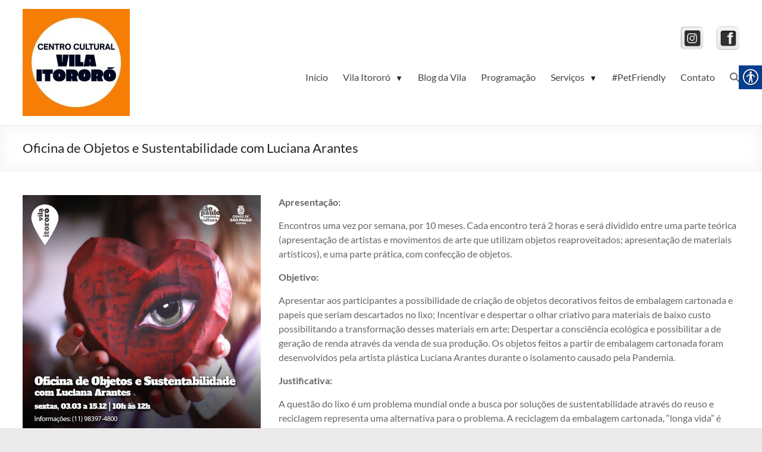

--- FILE ---
content_type: text/html; charset=UTF-8
request_url: https://vilaitororo.prefeitura.sp.gov.br/2023/01/29/oficina-de-objetos-e-sustentabilidade-com-luciana-arantes/
body_size: 18676
content:
<!DOCTYPE html>
<!--[if IE 7]>
<html class="ie ie7" lang="pt-BR">
<![endif]-->
<!--[if IE 8]>
<html class="ie ie8" lang="pt-BR">
<![endif]-->
<!--[if !(IE 7) & !(IE 8)]><!-->
<html lang="pt-BR">
<!--<![endif]-->
<head>
	<meta charset="UTF-8" />
	<meta name="viewport" content="width=device-width, initial-scale=1">
	<link rel="profile" href="http://gmpg.org/xfn/11" />
	<title>Oficina de Objetos e Sustentabilidade com Luciana Arantes &#8211; Vila Itororó</title>
<meta name='robots' content='max-image-preview:large' />
<link rel='dns-prefetch' href='//www.googletagmanager.com' />
<link rel='dns-prefetch' href='//fonts.googleapis.com' />
<link rel="alternate" type="application/rss+xml" title="Feed para Vila Itororó &raquo;" href="https://vilaitororo.prefeitura.sp.gov.br/feed/" />
<link rel="alternate" type="application/rss+xml" title="Feed de comentários para Vila Itororó &raquo;" href="https://vilaitororo.prefeitura.sp.gov.br/comments/feed/" />
<link rel="alternate" title="oEmbed (JSON)" type="application/json+oembed" href="https://vilaitororo.prefeitura.sp.gov.br/wp-json/oembed/1.0/embed?url=https%3A%2F%2Fvilaitororo.prefeitura.sp.gov.br%2F2023%2F01%2F29%2Foficina-de-objetos-e-sustentabilidade-com-luciana-arantes%2F" />
<link rel="alternate" title="oEmbed (XML)" type="text/xml+oembed" href="https://vilaitororo.prefeitura.sp.gov.br/wp-json/oembed/1.0/embed?url=https%3A%2F%2Fvilaitororo.prefeitura.sp.gov.br%2F2023%2F01%2F29%2Foficina-de-objetos-e-sustentabilidade-com-luciana-arantes%2F&#038;format=xml" />
		<script type="text/javascript">
			var ajaxurl = 'https://vilaitororo.prefeitura.sp.gov.br/wp-admin/admin-ajax.php';
		</script>
		<style id='wp-img-auto-sizes-contain-inline-css' type='text/css'>
img:is([sizes=auto i],[sizes^="auto," i]){contain-intrinsic-size:3000px 1500px}
/*# sourceURL=wp-img-auto-sizes-contain-inline-css */
</style>
<style id='wp-block-library-inline-css' type='text/css'>
:root{--wp-block-synced-color:#7a00df;--wp-block-synced-color--rgb:122,0,223;--wp-bound-block-color:var(--wp-block-synced-color);--wp-editor-canvas-background:#ddd;--wp-admin-theme-color:#007cba;--wp-admin-theme-color--rgb:0,124,186;--wp-admin-theme-color-darker-10:#006ba1;--wp-admin-theme-color-darker-10--rgb:0,107,160.5;--wp-admin-theme-color-darker-20:#005a87;--wp-admin-theme-color-darker-20--rgb:0,90,135;--wp-admin-border-width-focus:2px}@media (min-resolution:192dpi){:root{--wp-admin-border-width-focus:1.5px}}.wp-element-button{cursor:pointer}:root .has-very-light-gray-background-color{background-color:#eee}:root .has-very-dark-gray-background-color{background-color:#313131}:root .has-very-light-gray-color{color:#eee}:root .has-very-dark-gray-color{color:#313131}:root .has-vivid-green-cyan-to-vivid-cyan-blue-gradient-background{background:linear-gradient(135deg,#00d084,#0693e3)}:root .has-purple-crush-gradient-background{background:linear-gradient(135deg,#34e2e4,#4721fb 50%,#ab1dfe)}:root .has-hazy-dawn-gradient-background{background:linear-gradient(135deg,#faaca8,#dad0ec)}:root .has-subdued-olive-gradient-background{background:linear-gradient(135deg,#fafae1,#67a671)}:root .has-atomic-cream-gradient-background{background:linear-gradient(135deg,#fdd79a,#004a59)}:root .has-nightshade-gradient-background{background:linear-gradient(135deg,#330968,#31cdcf)}:root .has-midnight-gradient-background{background:linear-gradient(135deg,#020381,#2874fc)}:root{--wp--preset--font-size--normal:16px;--wp--preset--font-size--huge:42px}.has-regular-font-size{font-size:1em}.has-larger-font-size{font-size:2.625em}.has-normal-font-size{font-size:var(--wp--preset--font-size--normal)}.has-huge-font-size{font-size:var(--wp--preset--font-size--huge)}.has-text-align-center{text-align:center}.has-text-align-left{text-align:left}.has-text-align-right{text-align:right}.has-fit-text{white-space:nowrap!important}#end-resizable-editor-section{display:none}.aligncenter{clear:both}.items-justified-left{justify-content:flex-start}.items-justified-center{justify-content:center}.items-justified-right{justify-content:flex-end}.items-justified-space-between{justify-content:space-between}.screen-reader-text{border:0;clip-path:inset(50%);height:1px;margin:-1px;overflow:hidden;padding:0;position:absolute;width:1px;word-wrap:normal!important}.screen-reader-text:focus{background-color:#ddd;clip-path:none;color:#444;display:block;font-size:1em;height:auto;left:5px;line-height:normal;padding:15px 23px 14px;text-decoration:none;top:5px;width:auto;z-index:100000}html :where(.has-border-color){border-style:solid}html :where([style*=border-top-color]){border-top-style:solid}html :where([style*=border-right-color]){border-right-style:solid}html :where([style*=border-bottom-color]){border-bottom-style:solid}html :where([style*=border-left-color]){border-left-style:solid}html :where([style*=border-width]){border-style:solid}html :where([style*=border-top-width]){border-top-style:solid}html :where([style*=border-right-width]){border-right-style:solid}html :where([style*=border-bottom-width]){border-bottom-style:solid}html :where([style*=border-left-width]){border-left-style:solid}html :where(img[class*=wp-image-]){height:auto;max-width:100%}:where(figure){margin:0 0 1em}html :where(.is-position-sticky){--wp-admin--admin-bar--position-offset:var(--wp-admin--admin-bar--height,0px)}@media screen and (max-width:600px){html :where(.is-position-sticky){--wp-admin--admin-bar--position-offset:0px}}

/*# sourceURL=wp-block-library-inline-css */
</style><style id='wp-block-image-inline-css' type='text/css'>
.wp-block-image>a,.wp-block-image>figure>a{display:inline-block}.wp-block-image img{box-sizing:border-box;height:auto;max-width:100%;vertical-align:bottom}@media not (prefers-reduced-motion){.wp-block-image img.hide{visibility:hidden}.wp-block-image img.show{animation:show-content-image .4s}}.wp-block-image[style*=border-radius] img,.wp-block-image[style*=border-radius]>a{border-radius:inherit}.wp-block-image.has-custom-border img{box-sizing:border-box}.wp-block-image.aligncenter{text-align:center}.wp-block-image.alignfull>a,.wp-block-image.alignwide>a{width:100%}.wp-block-image.alignfull img,.wp-block-image.alignwide img{height:auto;width:100%}.wp-block-image .aligncenter,.wp-block-image .alignleft,.wp-block-image .alignright,.wp-block-image.aligncenter,.wp-block-image.alignleft,.wp-block-image.alignright{display:table}.wp-block-image .aligncenter>figcaption,.wp-block-image .alignleft>figcaption,.wp-block-image .alignright>figcaption,.wp-block-image.aligncenter>figcaption,.wp-block-image.alignleft>figcaption,.wp-block-image.alignright>figcaption{caption-side:bottom;display:table-caption}.wp-block-image .alignleft{float:left;margin:.5em 1em .5em 0}.wp-block-image .alignright{float:right;margin:.5em 0 .5em 1em}.wp-block-image .aligncenter{margin-left:auto;margin-right:auto}.wp-block-image :where(figcaption){margin-bottom:1em;margin-top:.5em}.wp-block-image.is-style-circle-mask img{border-radius:9999px}@supports ((-webkit-mask-image:none) or (mask-image:none)) or (-webkit-mask-image:none){.wp-block-image.is-style-circle-mask img{border-radius:0;-webkit-mask-image:url('data:image/svg+xml;utf8,<svg viewBox="0 0 100 100" xmlns="http://www.w3.org/2000/svg"><circle cx="50" cy="50" r="50"/></svg>');mask-image:url('data:image/svg+xml;utf8,<svg viewBox="0 0 100 100" xmlns="http://www.w3.org/2000/svg"><circle cx="50" cy="50" r="50"/></svg>');mask-mode:alpha;-webkit-mask-position:center;mask-position:center;-webkit-mask-repeat:no-repeat;mask-repeat:no-repeat;-webkit-mask-size:contain;mask-size:contain}}:root :where(.wp-block-image.is-style-rounded img,.wp-block-image .is-style-rounded img){border-radius:9999px}.wp-block-image figure{margin:0}.wp-lightbox-container{display:flex;flex-direction:column;position:relative}.wp-lightbox-container img{cursor:zoom-in}.wp-lightbox-container img:hover+button{opacity:1}.wp-lightbox-container button{align-items:center;backdrop-filter:blur(16px) saturate(180%);background-color:#5a5a5a40;border:none;border-radius:4px;cursor:zoom-in;display:flex;height:20px;justify-content:center;opacity:0;padding:0;position:absolute;right:16px;text-align:center;top:16px;width:20px;z-index:100}@media not (prefers-reduced-motion){.wp-lightbox-container button{transition:opacity .2s ease}}.wp-lightbox-container button:focus-visible{outline:3px auto #5a5a5a40;outline:3px auto -webkit-focus-ring-color;outline-offset:3px}.wp-lightbox-container button:hover{cursor:pointer;opacity:1}.wp-lightbox-container button:focus{opacity:1}.wp-lightbox-container button:focus,.wp-lightbox-container button:hover,.wp-lightbox-container button:not(:hover):not(:active):not(.has-background){background-color:#5a5a5a40;border:none}.wp-lightbox-overlay{box-sizing:border-box;cursor:zoom-out;height:100vh;left:0;overflow:hidden;position:fixed;top:0;visibility:hidden;width:100%;z-index:100000}.wp-lightbox-overlay .close-button{align-items:center;cursor:pointer;display:flex;justify-content:center;min-height:40px;min-width:40px;padding:0;position:absolute;right:calc(env(safe-area-inset-right) + 16px);top:calc(env(safe-area-inset-top) + 16px);z-index:5000000}.wp-lightbox-overlay .close-button:focus,.wp-lightbox-overlay .close-button:hover,.wp-lightbox-overlay .close-button:not(:hover):not(:active):not(.has-background){background:none;border:none}.wp-lightbox-overlay .lightbox-image-container{height:var(--wp--lightbox-container-height);left:50%;overflow:hidden;position:absolute;top:50%;transform:translate(-50%,-50%);transform-origin:top left;width:var(--wp--lightbox-container-width);z-index:9999999999}.wp-lightbox-overlay .wp-block-image{align-items:center;box-sizing:border-box;display:flex;height:100%;justify-content:center;margin:0;position:relative;transform-origin:0 0;width:100%;z-index:3000000}.wp-lightbox-overlay .wp-block-image img{height:var(--wp--lightbox-image-height);min-height:var(--wp--lightbox-image-height);min-width:var(--wp--lightbox-image-width);width:var(--wp--lightbox-image-width)}.wp-lightbox-overlay .wp-block-image figcaption{display:none}.wp-lightbox-overlay button{background:none;border:none}.wp-lightbox-overlay .scrim{background-color:#fff;height:100%;opacity:.9;position:absolute;width:100%;z-index:2000000}.wp-lightbox-overlay.active{visibility:visible}@media not (prefers-reduced-motion){.wp-lightbox-overlay.active{animation:turn-on-visibility .25s both}.wp-lightbox-overlay.active img{animation:turn-on-visibility .35s both}.wp-lightbox-overlay.show-closing-animation:not(.active){animation:turn-off-visibility .35s both}.wp-lightbox-overlay.show-closing-animation:not(.active) img{animation:turn-off-visibility .25s both}.wp-lightbox-overlay.zoom.active{animation:none;opacity:1;visibility:visible}.wp-lightbox-overlay.zoom.active .lightbox-image-container{animation:lightbox-zoom-in .4s}.wp-lightbox-overlay.zoom.active .lightbox-image-container img{animation:none}.wp-lightbox-overlay.zoom.active .scrim{animation:turn-on-visibility .4s forwards}.wp-lightbox-overlay.zoom.show-closing-animation:not(.active){animation:none}.wp-lightbox-overlay.zoom.show-closing-animation:not(.active) .lightbox-image-container{animation:lightbox-zoom-out .4s}.wp-lightbox-overlay.zoom.show-closing-animation:not(.active) .lightbox-image-container img{animation:none}.wp-lightbox-overlay.zoom.show-closing-animation:not(.active) .scrim{animation:turn-off-visibility .4s forwards}}@keyframes show-content-image{0%{visibility:hidden}99%{visibility:hidden}to{visibility:visible}}@keyframes turn-on-visibility{0%{opacity:0}to{opacity:1}}@keyframes turn-off-visibility{0%{opacity:1;visibility:visible}99%{opacity:0;visibility:visible}to{opacity:0;visibility:hidden}}@keyframes lightbox-zoom-in{0%{transform:translate(calc((-100vw + var(--wp--lightbox-scrollbar-width))/2 + var(--wp--lightbox-initial-left-position)),calc(-50vh + var(--wp--lightbox-initial-top-position))) scale(var(--wp--lightbox-scale))}to{transform:translate(-50%,-50%) scale(1)}}@keyframes lightbox-zoom-out{0%{transform:translate(-50%,-50%) scale(1);visibility:visible}99%{visibility:visible}to{transform:translate(calc((-100vw + var(--wp--lightbox-scrollbar-width))/2 + var(--wp--lightbox-initial-left-position)),calc(-50vh + var(--wp--lightbox-initial-top-position))) scale(var(--wp--lightbox-scale));visibility:hidden}}
/*# sourceURL=https://vilaitororo.prefeitura.sp.gov.br/wp-includes/blocks/image/style.min.css */
</style>
<style id='wp-block-image-theme-inline-css' type='text/css'>
:root :where(.wp-block-image figcaption){color:#555;font-size:13px;text-align:center}.is-dark-theme :root :where(.wp-block-image figcaption){color:#ffffffa6}.wp-block-image{margin:0 0 1em}
/*# sourceURL=https://vilaitororo.prefeitura.sp.gov.br/wp-includes/blocks/image/theme.min.css */
</style>
<style id='wp-block-media-text-inline-css' type='text/css'>
.wp-block-media-text{box-sizing:border-box;
  /*!rtl:begin:ignore*/direction:ltr;
  /*!rtl:end:ignore*/display:grid;grid-template-columns:50% 1fr;grid-template-rows:auto}.wp-block-media-text.has-media-on-the-right{grid-template-columns:1fr 50%}.wp-block-media-text.is-vertically-aligned-top>.wp-block-media-text__content,.wp-block-media-text.is-vertically-aligned-top>.wp-block-media-text__media{align-self:start}.wp-block-media-text.is-vertically-aligned-center>.wp-block-media-text__content,.wp-block-media-text.is-vertically-aligned-center>.wp-block-media-text__media,.wp-block-media-text>.wp-block-media-text__content,.wp-block-media-text>.wp-block-media-text__media{align-self:center}.wp-block-media-text.is-vertically-aligned-bottom>.wp-block-media-text__content,.wp-block-media-text.is-vertically-aligned-bottom>.wp-block-media-text__media{align-self:end}.wp-block-media-text>.wp-block-media-text__media{
  /*!rtl:begin:ignore*/grid-column:1;grid-row:1;
  /*!rtl:end:ignore*/margin:0}.wp-block-media-text>.wp-block-media-text__content{direction:ltr;
  /*!rtl:begin:ignore*/grid-column:2;grid-row:1;
  /*!rtl:end:ignore*/padding:0 8%;word-break:break-word}.wp-block-media-text.has-media-on-the-right>.wp-block-media-text__media{
  /*!rtl:begin:ignore*/grid-column:2;grid-row:1
  /*!rtl:end:ignore*/}.wp-block-media-text.has-media-on-the-right>.wp-block-media-text__content{
  /*!rtl:begin:ignore*/grid-column:1;grid-row:1
  /*!rtl:end:ignore*/}.wp-block-media-text__media a{display:block}.wp-block-media-text__media img,.wp-block-media-text__media video{height:auto;max-width:unset;vertical-align:middle;width:100%}.wp-block-media-text.is-image-fill>.wp-block-media-text__media{background-size:cover;height:100%;min-height:250px}.wp-block-media-text.is-image-fill>.wp-block-media-text__media>a{display:block;height:100%}.wp-block-media-text.is-image-fill>.wp-block-media-text__media img{height:1px;margin:-1px;overflow:hidden;padding:0;position:absolute;width:1px;clip:rect(0,0,0,0);border:0}.wp-block-media-text.is-image-fill-element>.wp-block-media-text__media{height:100%;min-height:250px}.wp-block-media-text.is-image-fill-element>.wp-block-media-text__media>a{display:block;height:100%}.wp-block-media-text.is-image-fill-element>.wp-block-media-text__media img{height:100%;object-fit:cover;width:100%}@media (max-width:600px){.wp-block-media-text.is-stacked-on-mobile{grid-template-columns:100%!important}.wp-block-media-text.is-stacked-on-mobile>.wp-block-media-text__media{grid-column:1;grid-row:1}.wp-block-media-text.is-stacked-on-mobile>.wp-block-media-text__content{grid-column:1;grid-row:2}}
/*# sourceURL=https://vilaitororo.prefeitura.sp.gov.br/wp-includes/blocks/media-text/style.min.css */
</style>
<style id='wp-block-group-inline-css' type='text/css'>
.wp-block-group{box-sizing:border-box}:where(.wp-block-group.wp-block-group-is-layout-constrained){position:relative}
/*# sourceURL=https://vilaitororo.prefeitura.sp.gov.br/wp-includes/blocks/group/style.min.css */
</style>
<style id='wp-block-group-theme-inline-css' type='text/css'>
:where(.wp-block-group.has-background){padding:1.25em 2.375em}
/*# sourceURL=https://vilaitororo.prefeitura.sp.gov.br/wp-includes/blocks/group/theme.min.css */
</style>
<style id='wp-block-paragraph-inline-css' type='text/css'>
.is-small-text{font-size:.875em}.is-regular-text{font-size:1em}.is-large-text{font-size:2.25em}.is-larger-text{font-size:3em}.has-drop-cap:not(:focus):first-letter{float:left;font-size:8.4em;font-style:normal;font-weight:100;line-height:.68;margin:.05em .1em 0 0;text-transform:uppercase}body.rtl .has-drop-cap:not(:focus):first-letter{float:none;margin-left:.1em}p.has-drop-cap.has-background{overflow:hidden}:root :where(p.has-background){padding:1.25em 2.375em}:where(p.has-text-color:not(.has-link-color)) a{color:inherit}p.has-text-align-left[style*="writing-mode:vertical-lr"],p.has-text-align-right[style*="writing-mode:vertical-rl"]{rotate:180deg}
/*# sourceURL=https://vilaitororo.prefeitura.sp.gov.br/wp-includes/blocks/paragraph/style.min.css */
</style>
<style id='global-styles-inline-css' type='text/css'>
:root{--wp--preset--aspect-ratio--square: 1;--wp--preset--aspect-ratio--4-3: 4/3;--wp--preset--aspect-ratio--3-4: 3/4;--wp--preset--aspect-ratio--3-2: 3/2;--wp--preset--aspect-ratio--2-3: 2/3;--wp--preset--aspect-ratio--16-9: 16/9;--wp--preset--aspect-ratio--9-16: 9/16;--wp--preset--color--black: #000000;--wp--preset--color--cyan-bluish-gray: #abb8c3;--wp--preset--color--white: #ffffff;--wp--preset--color--pale-pink: #f78da7;--wp--preset--color--vivid-red: #cf2e2e;--wp--preset--color--luminous-vivid-orange: #ff6900;--wp--preset--color--luminous-vivid-amber: #fcb900;--wp--preset--color--light-green-cyan: #7bdcb5;--wp--preset--color--vivid-green-cyan: #00d084;--wp--preset--color--pale-cyan-blue: #8ed1fc;--wp--preset--color--vivid-cyan-blue: #0693e3;--wp--preset--color--vivid-purple: #9b51e0;--wp--preset--gradient--vivid-cyan-blue-to-vivid-purple: linear-gradient(135deg,rgb(6,147,227) 0%,rgb(155,81,224) 100%);--wp--preset--gradient--light-green-cyan-to-vivid-green-cyan: linear-gradient(135deg,rgb(122,220,180) 0%,rgb(0,208,130) 100%);--wp--preset--gradient--luminous-vivid-amber-to-luminous-vivid-orange: linear-gradient(135deg,rgb(252,185,0) 0%,rgb(255,105,0) 100%);--wp--preset--gradient--luminous-vivid-orange-to-vivid-red: linear-gradient(135deg,rgb(255,105,0) 0%,rgb(207,46,46) 100%);--wp--preset--gradient--very-light-gray-to-cyan-bluish-gray: linear-gradient(135deg,rgb(238,238,238) 0%,rgb(169,184,195) 100%);--wp--preset--gradient--cool-to-warm-spectrum: linear-gradient(135deg,rgb(74,234,220) 0%,rgb(151,120,209) 20%,rgb(207,42,186) 40%,rgb(238,44,130) 60%,rgb(251,105,98) 80%,rgb(254,248,76) 100%);--wp--preset--gradient--blush-light-purple: linear-gradient(135deg,rgb(255,206,236) 0%,rgb(152,150,240) 100%);--wp--preset--gradient--blush-bordeaux: linear-gradient(135deg,rgb(254,205,165) 0%,rgb(254,45,45) 50%,rgb(107,0,62) 100%);--wp--preset--gradient--luminous-dusk: linear-gradient(135deg,rgb(255,203,112) 0%,rgb(199,81,192) 50%,rgb(65,88,208) 100%);--wp--preset--gradient--pale-ocean: linear-gradient(135deg,rgb(255,245,203) 0%,rgb(182,227,212) 50%,rgb(51,167,181) 100%);--wp--preset--gradient--electric-grass: linear-gradient(135deg,rgb(202,248,128) 0%,rgb(113,206,126) 100%);--wp--preset--gradient--midnight: linear-gradient(135deg,rgb(2,3,129) 0%,rgb(40,116,252) 100%);--wp--preset--font-size--small: 13px;--wp--preset--font-size--medium: 20px;--wp--preset--font-size--large: 36px;--wp--preset--font-size--x-large: 42px;--wp--preset--spacing--20: 0.44rem;--wp--preset--spacing--30: 0.67rem;--wp--preset--spacing--40: 1rem;--wp--preset--spacing--50: 1.5rem;--wp--preset--spacing--60: 2.25rem;--wp--preset--spacing--70: 3.38rem;--wp--preset--spacing--80: 5.06rem;--wp--preset--shadow--natural: 6px 6px 9px rgba(0, 0, 0, 0.2);--wp--preset--shadow--deep: 12px 12px 50px rgba(0, 0, 0, 0.4);--wp--preset--shadow--sharp: 6px 6px 0px rgba(0, 0, 0, 0.2);--wp--preset--shadow--outlined: 6px 6px 0px -3px rgb(255, 255, 255), 6px 6px rgb(0, 0, 0);--wp--preset--shadow--crisp: 6px 6px 0px rgb(0, 0, 0);}:root { --wp--style--global--content-size: 760px;--wp--style--global--wide-size: 1160px; }:where(body) { margin: 0; }.wp-site-blocks > .alignleft { float: left; margin-right: 2em; }.wp-site-blocks > .alignright { float: right; margin-left: 2em; }.wp-site-blocks > .aligncenter { justify-content: center; margin-left: auto; margin-right: auto; }:where(.wp-site-blocks) > * { margin-block-start: 24px; margin-block-end: 0; }:where(.wp-site-blocks) > :first-child { margin-block-start: 0; }:where(.wp-site-blocks) > :last-child { margin-block-end: 0; }:root { --wp--style--block-gap: 24px; }:root :where(.is-layout-flow) > :first-child{margin-block-start: 0;}:root :where(.is-layout-flow) > :last-child{margin-block-end: 0;}:root :where(.is-layout-flow) > *{margin-block-start: 24px;margin-block-end: 0;}:root :where(.is-layout-constrained) > :first-child{margin-block-start: 0;}:root :where(.is-layout-constrained) > :last-child{margin-block-end: 0;}:root :where(.is-layout-constrained) > *{margin-block-start: 24px;margin-block-end: 0;}:root :where(.is-layout-flex){gap: 24px;}:root :where(.is-layout-grid){gap: 24px;}.is-layout-flow > .alignleft{float: left;margin-inline-start: 0;margin-inline-end: 2em;}.is-layout-flow > .alignright{float: right;margin-inline-start: 2em;margin-inline-end: 0;}.is-layout-flow > .aligncenter{margin-left: auto !important;margin-right: auto !important;}.is-layout-constrained > .alignleft{float: left;margin-inline-start: 0;margin-inline-end: 2em;}.is-layout-constrained > .alignright{float: right;margin-inline-start: 2em;margin-inline-end: 0;}.is-layout-constrained > .aligncenter{margin-left: auto !important;margin-right: auto !important;}.is-layout-constrained > :where(:not(.alignleft):not(.alignright):not(.alignfull)){max-width: var(--wp--style--global--content-size);margin-left: auto !important;margin-right: auto !important;}.is-layout-constrained > .alignwide{max-width: var(--wp--style--global--wide-size);}body .is-layout-flex{display: flex;}.is-layout-flex{flex-wrap: wrap;align-items: center;}.is-layout-flex > :is(*, div){margin: 0;}body .is-layout-grid{display: grid;}.is-layout-grid > :is(*, div){margin: 0;}body{padding-top: 0px;padding-right: 0px;padding-bottom: 0px;padding-left: 0px;}a:where(:not(.wp-element-button)){text-decoration: underline;}:root :where(.wp-element-button, .wp-block-button__link){background-color: #32373c;border-width: 0;color: #fff;font-family: inherit;font-size: inherit;font-style: inherit;font-weight: inherit;letter-spacing: inherit;line-height: inherit;padding-top: calc(0.667em + 2px);padding-right: calc(1.333em + 2px);padding-bottom: calc(0.667em + 2px);padding-left: calc(1.333em + 2px);text-decoration: none;text-transform: inherit;}.has-black-color{color: var(--wp--preset--color--black) !important;}.has-cyan-bluish-gray-color{color: var(--wp--preset--color--cyan-bluish-gray) !important;}.has-white-color{color: var(--wp--preset--color--white) !important;}.has-pale-pink-color{color: var(--wp--preset--color--pale-pink) !important;}.has-vivid-red-color{color: var(--wp--preset--color--vivid-red) !important;}.has-luminous-vivid-orange-color{color: var(--wp--preset--color--luminous-vivid-orange) !important;}.has-luminous-vivid-amber-color{color: var(--wp--preset--color--luminous-vivid-amber) !important;}.has-light-green-cyan-color{color: var(--wp--preset--color--light-green-cyan) !important;}.has-vivid-green-cyan-color{color: var(--wp--preset--color--vivid-green-cyan) !important;}.has-pale-cyan-blue-color{color: var(--wp--preset--color--pale-cyan-blue) !important;}.has-vivid-cyan-blue-color{color: var(--wp--preset--color--vivid-cyan-blue) !important;}.has-vivid-purple-color{color: var(--wp--preset--color--vivid-purple) !important;}.has-black-background-color{background-color: var(--wp--preset--color--black) !important;}.has-cyan-bluish-gray-background-color{background-color: var(--wp--preset--color--cyan-bluish-gray) !important;}.has-white-background-color{background-color: var(--wp--preset--color--white) !important;}.has-pale-pink-background-color{background-color: var(--wp--preset--color--pale-pink) !important;}.has-vivid-red-background-color{background-color: var(--wp--preset--color--vivid-red) !important;}.has-luminous-vivid-orange-background-color{background-color: var(--wp--preset--color--luminous-vivid-orange) !important;}.has-luminous-vivid-amber-background-color{background-color: var(--wp--preset--color--luminous-vivid-amber) !important;}.has-light-green-cyan-background-color{background-color: var(--wp--preset--color--light-green-cyan) !important;}.has-vivid-green-cyan-background-color{background-color: var(--wp--preset--color--vivid-green-cyan) !important;}.has-pale-cyan-blue-background-color{background-color: var(--wp--preset--color--pale-cyan-blue) !important;}.has-vivid-cyan-blue-background-color{background-color: var(--wp--preset--color--vivid-cyan-blue) !important;}.has-vivid-purple-background-color{background-color: var(--wp--preset--color--vivid-purple) !important;}.has-black-border-color{border-color: var(--wp--preset--color--black) !important;}.has-cyan-bluish-gray-border-color{border-color: var(--wp--preset--color--cyan-bluish-gray) !important;}.has-white-border-color{border-color: var(--wp--preset--color--white) !important;}.has-pale-pink-border-color{border-color: var(--wp--preset--color--pale-pink) !important;}.has-vivid-red-border-color{border-color: var(--wp--preset--color--vivid-red) !important;}.has-luminous-vivid-orange-border-color{border-color: var(--wp--preset--color--luminous-vivid-orange) !important;}.has-luminous-vivid-amber-border-color{border-color: var(--wp--preset--color--luminous-vivid-amber) !important;}.has-light-green-cyan-border-color{border-color: var(--wp--preset--color--light-green-cyan) !important;}.has-vivid-green-cyan-border-color{border-color: var(--wp--preset--color--vivid-green-cyan) !important;}.has-pale-cyan-blue-border-color{border-color: var(--wp--preset--color--pale-cyan-blue) !important;}.has-vivid-cyan-blue-border-color{border-color: var(--wp--preset--color--vivid-cyan-blue) !important;}.has-vivid-purple-border-color{border-color: var(--wp--preset--color--vivid-purple) !important;}.has-vivid-cyan-blue-to-vivid-purple-gradient-background{background: var(--wp--preset--gradient--vivid-cyan-blue-to-vivid-purple) !important;}.has-light-green-cyan-to-vivid-green-cyan-gradient-background{background: var(--wp--preset--gradient--light-green-cyan-to-vivid-green-cyan) !important;}.has-luminous-vivid-amber-to-luminous-vivid-orange-gradient-background{background: var(--wp--preset--gradient--luminous-vivid-amber-to-luminous-vivid-orange) !important;}.has-luminous-vivid-orange-to-vivid-red-gradient-background{background: var(--wp--preset--gradient--luminous-vivid-orange-to-vivid-red) !important;}.has-very-light-gray-to-cyan-bluish-gray-gradient-background{background: var(--wp--preset--gradient--very-light-gray-to-cyan-bluish-gray) !important;}.has-cool-to-warm-spectrum-gradient-background{background: var(--wp--preset--gradient--cool-to-warm-spectrum) !important;}.has-blush-light-purple-gradient-background{background: var(--wp--preset--gradient--blush-light-purple) !important;}.has-blush-bordeaux-gradient-background{background: var(--wp--preset--gradient--blush-bordeaux) !important;}.has-luminous-dusk-gradient-background{background: var(--wp--preset--gradient--luminous-dusk) !important;}.has-pale-ocean-gradient-background{background: var(--wp--preset--gradient--pale-ocean) !important;}.has-electric-grass-gradient-background{background: var(--wp--preset--gradient--electric-grass) !important;}.has-midnight-gradient-background{background: var(--wp--preset--gradient--midnight) !important;}.has-small-font-size{font-size: var(--wp--preset--font-size--small) !important;}.has-medium-font-size{font-size: var(--wp--preset--font-size--medium) !important;}.has-large-font-size{font-size: var(--wp--preset--font-size--large) !important;}.has-x-large-font-size{font-size: var(--wp--preset--font-size--x-large) !important;}
/*# sourceURL=global-styles-inline-css */
</style>
<style id='core-block-supports-inline-css' type='text/css'>
.wp-elements-1bd2d121db4a5254c3e1a7b0eb29a48c a:where(:not(.wp-element-button)){color:var(--wp--preset--color--black);}
/*# sourceURL=core-block-supports-inline-css */
</style>

<link rel='stylesheet' id='wpo_min-header-0-css' href='https://vilaitororo.prefeitura.sp.gov.br/wp-content/cache/wpo-minify/1764687266/assets/wpo-minify-header-e22b9189.min.css' type='text/css' media='all' />
<link rel='stylesheet' id='spacious-genericons-css' href='https://vilaitororo.prefeitura.sp.gov.br/wp-content/themes/spacious/genericons/genericons.css' type='text/css' media='all' />
<link rel='stylesheet' id='wpo_min-header-2-css' href='https://vilaitororo.prefeitura.sp.gov.br/wp-content/cache/wpo-minify/1764687266/assets/wpo-minify-header-12e31b8d.min.css' type='text/css' media='all' />
<script type="text/javascript" src="https://vilaitororo.prefeitura.sp.gov.br/wp-content/cache/wpo-minify/1764687266/assets/wpo-minify-header-ce883f37.min.js" id="wpo_min-header-0-js"></script>

<!-- Snippet da etiqueta do Google (gtag.js) adicionado pelo Site Kit -->
<!-- Snippet do Google Análises adicionado pelo Site Kit -->
<script type="text/javascript" src="https://www.googletagmanager.com/gtag/js?id=GT-WKX6NJPV" id="google_gtagjs-js" async></script>
<script type="text/javascript" id="google_gtagjs-js-after">
/* <![CDATA[ */
window.dataLayer = window.dataLayer || [];function gtag(){dataLayer.push(arguments);}
gtag("set","linker",{"domains":["vilaitororo.prefeitura.sp.gov.br"]});
gtag("js", new Date());
gtag("set", "developer_id.dZTNiMT", true);
gtag("config", "GT-WKX6NJPV");
//# sourceURL=google_gtagjs-js-after
/* ]]> */
</script>
<link rel="https://api.w.org/" href="https://vilaitororo.prefeitura.sp.gov.br/wp-json/" /><link rel="alternate" title="JSON" type="application/json" href="https://vilaitororo.prefeitura.sp.gov.br/wp-json/wp/v2/posts/1770" /><link rel="EditURI" type="application/rsd+xml" title="RSD" href="https://vilaitororo.prefeitura.sp.gov.br/xmlrpc.php?rsd" />
<meta name="generator" content="WordPress 6.9" />
<link rel="canonical" href="https://vilaitororo.prefeitura.sp.gov.br/2023/01/29/oficina-de-objetos-e-sustentabilidade-com-luciana-arantes/" />
<link rel='shortlink' href='https://vilaitororo.prefeitura.sp.gov.br/?p=1770' />
<meta name="generator" content="Site Kit by Google 1.167.0" /><meta name="follow.[base64]" content="Fpcr4d6553RUJ43TJcl1"/><meta property="og:image:secure_url" content="https://vilaitororo.prefeitura.sp.gov.br/wp-content/uploads/2023/02/Objetos-e-Sustentabilidade-feed-1.jpg" data-id="sfsi"><meta property="twitter:card" content="summary_large_image" data-id="sfsi"><meta property="twitter:image" content="https://vilaitororo.prefeitura.sp.gov.br/wp-content/uploads/2023/02/Objetos-e-Sustentabilidade-feed-1.jpg" data-id="sfsi"><meta property="og:image:type" content="" data-id="sfsi" /><meta property="og:image:width" content="800" data-id="sfsi" /><meta property="og:image:height" content="800" data-id="sfsi" /><meta property="og:url" content="https://vilaitororo.prefeitura.sp.gov.br/2023/01/29/oficina-de-objetos-e-sustentabilidade-com-luciana-arantes/" data-id="sfsi" /><meta property="og:description" content="




Apresentação:



Encontros uma vez por semana, por 10 meses. Cada encontro terá 2 horas e será dividido entre uma parte teórica (apresentação de artistas e movimentos de arte que utilizam objetos reaproveitados; apresentação de materiais artísticos), e uma parte prática, com confecção de objetos.



Objetivo:



Apresentar aos participantes a possibilidade de criação de objetos decorativos feitos de embalagem cartonada e papeis que seriam descartados no lixo; Incentivar e despertar o olhar criativo para materiais de baixo custo possibilitando a transformação desses materiais em arte; Despertar a consciência ecológica e possibilitar a de geração de renda através da venda de sua produção. Os objetos feitos a partir de embalagem cartonada foram desenvolvidos pela artista plástica Luciana Arantes durante o isolamento causado pela Pandemia.



Justificativa:



A questão do lixo é um problema mundial onde a busca por soluções de sustentabilidade através do reuso e reciclagem representa uma alternativa para o problema. A reciclagem da embalagem cartonada, “longa vida” é difícil, pois, apresenta vários componentes prensados com características químicas diferentes. A oficina se faz importante, pois, oferece a possibilidade de reutilização destes resíduos tão nocivos à natureza; Além de oferecer a possibilidade de geração de renda, a oficina buscará despertar no participante a expressão criativa.



Metodologia:



Apresentação teórica dos movimentos e de artistas ligados ao assunto sustentabilidade. Apresentação dos tipos de materiais artísticos. Noções básicas de desenho e pintura e mistura de pigmentos que irão contribuir para ampliação das possibilidades de criação do participante. Divisão da aula: Teoria, prática e apresentação das produções. Experimentação das matérias; estudo de desenho de observação. Confecção dos objetos partindo de temas relevantes a vivencia particular de cada participante. Os materiais a serem utilizados são de baixo custo e serão providenciados pelos próprios alunos.



Período:&nbsp;sextas-feiras, de 03.03 a 15.12, das 10h às 12h



Disponibilidade de oferta da oficina: Somente presencial



Nível da Oficina: Iniciante, Intermediário



Público-alvo: A partir de 7 anos



Número de vagas: 20



Duração média (meses): 10 meses



Duração de cada aula: 2 horas



Periodicidade: 1 encontro por semana



Inscrições: CLIQUE AQUI
" data-id="sfsi" /><meta property="og:title" content="Oficina de Objetos e Sustentabilidade com Luciana Arantes" data-id="sfsi" /><meta name="google-site-verification" content="GwwGrRhevJbUYVq-BAMhdyUgfI21H-zKlz8cFJKlh0k">
<!-- Snippet do Gerenciador de Tags do Google adicionado pelo Site Kit -->
<script type="text/javascript">
/* <![CDATA[ */

			( function( w, d, s, l, i ) {
				w[l] = w[l] || [];
				w[l].push( {'gtm.start': new Date().getTime(), event: 'gtm.js'} );
				var f = d.getElementsByTagName( s )[0],
					j = d.createElement( s ), dl = l != 'dataLayer' ? '&l=' + l : '';
				j.async = true;
				j.src = 'https://www.googletagmanager.com/gtm.js?id=' + i + dl;
				f.parentNode.insertBefore( j, f );
			} )( window, document, 'script', 'dataLayer', 'GTM-TZ4XTF3H' );
			
/* ]]> */
</script>

<!-- Fim do código do Google Tag Manager adicionado pelo Site Kit -->
<link rel="icon" href="https://vilaitororo.prefeitura.sp.gov.br/wp-content/uploads/2023/06/cropped-avatar_ccvi_128-32x32.png" sizes="32x32" />
<link rel="icon" href="https://vilaitororo.prefeitura.sp.gov.br/wp-content/uploads/2023/06/cropped-avatar_ccvi_128-192x192.png" sizes="192x192" />
<link rel="apple-touch-icon" href="https://vilaitororo.prefeitura.sp.gov.br/wp-content/uploads/2023/06/cropped-avatar_ccvi_128-180x180.png" />
<meta name="msapplication-TileImage" content="https://vilaitororo.prefeitura.sp.gov.br/wp-content/uploads/2023/06/cropped-avatar_ccvi_128-270x270.png" />
		<style type="text/css"> blockquote { border-left: 3px solid rgb(221,0,0); }
			.spacious-button, input[type="reset"], input[type="button"], input[type="submit"], button { background-color: rgb(221,0,0); }
			.previous a:hover, .next a:hover { 	color: rgb(221,0,0); }
			a { color: rgb(221,0,0); }
			#site-title a:hover { color: rgb(221,0,0); }
			.main-navigation ul li.current_page_item a, .main-navigation ul li:hover > a { color: rgb(221,0,0); }
			.main-navigation ul li ul { border-top: 1px solid rgb(221,0,0); }
			.main-navigation ul li ul li a:hover, .main-navigation ul li ul li:hover > a, .main-navigation ul li.current-menu-item ul li a:hover, .main-navigation ul li:hover > .sub-toggle { color: rgb(221,0,0); }
			.site-header .menu-toggle:hover.entry-meta a.read-more:hover,#featured-slider .slider-read-more-button:hover,.call-to-action-button:hover,.entry-meta .read-more-link:hover,.spacious-button:hover, input[type="reset"]:hover, input[type="button"]:hover, input[type="submit"]:hover, button:hover { background: #000000000000; }
			.main-small-navigation li:hover { background: rgb(221,0,0); }
			.main-small-navigation ul > .current_page_item, .main-small-navigation ul > .current-menu-item { background: rgb(221,0,0); }
			.main-navigation a:hover, .main-navigation ul li.current-menu-item a, .main-navigation ul li.current_page_ancestor a, .main-navigation ul li.current-menu-ancestor a, .main-navigation ul li.current_page_item a, .main-navigation ul li:hover > a  { color: rgb(221,0,0); }
			.small-menu a:hover, .small-menu ul li.current-menu-item a, .small-menu ul li.current_page_ancestor a, .small-menu ul li.current-menu-ancestor a, .small-menu ul li.current_page_item a, .small-menu ul li:hover > a { color: rgb(221,0,0); }
			#featured-slider .slider-read-more-button { background-color: rgb(221,0,0); }
			#controllers a:hover, #controllers a.active { background-color: rgb(221,0,0); color: rgb(221,0,0); }
			.widget_service_block a.more-link:hover, .widget_featured_single_post a.read-more:hover,#secondary a:hover,logged-in-as:hover  a,.single-page p a:hover{ color: #000000000000; }
			.breadcrumb a:hover { color: rgb(221,0,0); }
			.tg-one-half .widget-title a:hover, .tg-one-third .widget-title a:hover, .tg-one-fourth .widget-title a:hover { color: rgb(221,0,0); }
			.pagination span ,.site-header .menu-toggle:hover{ background-color: rgb(221,0,0); }
			.pagination a span:hover { color: rgb(221,0,0); border-color: rgb(221,0,0); }
			.widget_testimonial .testimonial-post { border-color: rgb(221,0,0) #EAEAEA #EAEAEA #EAEAEA; }
			.call-to-action-content-wrapper { border-color: #EAEAEA #EAEAEA #EAEAEA rgb(221,0,0); }
			.call-to-action-button { background-color: rgb(221,0,0); }
			#content .comments-area a.comment-permalink:hover { color: rgb(221,0,0); }
			.comments-area .comment-author-link a:hover { color: rgb(221,0,0); }
			.comments-area .comment-author-link span { background-color: rgb(221,0,0); }
			.comment .comment-reply-link:hover { color: rgb(221,0,0); }
			.nav-previous a:hover, .nav-next a:hover { color: rgb(221,0,0); }
			#wp-calendar #today { color: rgb(221,0,0); }
			.widget-title span { border-bottom: 2px solid rgb(221,0,0); }
			.footer-widgets-area a:hover { color: rgb(221,0,0) !important; }
			.footer-socket-wrapper .copyright a:hover { color: rgb(221,0,0); }
			a#back-top:before { background-color: rgb(221,0,0); }
			.read-more, .more-link { color: rgb(221,0,0); }
			.post .entry-title a:hover, .page .entry-title a:hover { color: rgb(221,0,0); }
			.post .entry-meta .read-more-link { background-color: rgb(221,0,0); }
			.post .entry-meta a:hover, .type-page .entry-meta a:hover { color: rgb(221,0,0); }
			.single #content .tags a:hover { color: rgb(221,0,0); }
			.widget_testimonial .testimonial-icon:before { color: rgb(221,0,0); }
			a#scroll-up { background-color: rgb(221,0,0); }
			.search-form span { background-color: rgb(221,0,0); }.header-action .search-wrapper:hover .fa{ color: rgb(221,0,0)} .spacious-woocommerce-cart-views .cart-value { background:rgb(221,0,0)}.main-navigation .tg-header-button-wrap.button-one a{background-color:rgb(221,0,0)} .main-navigation .tg-header-button-wrap.button-one a{border-color:rgb(221,0,0)}.main-navigation .tg-header-button-wrap.button-one a:hover{background-color:#000000000000}.main-navigation .tg-header-button-wrap.button-one a:hover{border-color:#000000000000}</style>
		</head>

<body class="wp-singular post-template-default single single-post postid-1770 single-format-standard wp-custom-logo wp-embed-responsive wp-theme-spacious wp-child-theme-spacious-child-theme real-accessability-body sfsi_actvite_theme_cubes no-sidebar-full-width blog-medium wide-1218">

		<!-- Snippet do Gerenciador de Etiqueta do Google (noscript) adicionado pelo Site Kit -->
		<noscript>
			<iframe src="https://www.googletagmanager.com/ns.html?id=GTM-TZ4XTF3H" height="0" width="0" style="display:none;visibility:hidden"></iframe>
		</noscript>
		<!-- Fim do código do Google Tag Manager  (noscript) adicionado pelo Site Kit -->
		
<div id="page" class="hfeed site">
	<a class="skip-link screen-reader-text" href="#main">Pular para o conteúdo</a>

	
	
	<header id="masthead" class="site-header clearfix spacious-header-display-one">

		
		
		<div id="header-text-nav-container" class="menu-one-line">

			<div class="inner-wrap" id="spacious-header-display-one">

				<div id="header-text-nav-wrap" class="clearfix">
					<div id="header-left-section">
													<div id="header-logo-image">

								<a href="https://vilaitororo.prefeitura.sp.gov.br/" class="custom-logo-link" rel="home"><img width="180" height="180" src="https://vilaitororo.prefeitura.sp.gov.br/wp-content/uploads/2025/10/cropped-CCVI2-2025-e1760102980178.jpg" class="custom-logo" alt="Vila Itororó" decoding="async" /></a>
							</div><!-- #header-logo-image -->

							
						<div id="header-text" class="screen-reader-text">
															<h3 id="site-title">
									<a href="https://vilaitororo.prefeitura.sp.gov.br/"
									   title="Vila Itororó"
									   rel="home">Vila Itororó</a>
								</h3>
														<p id="site-description">Centro Cultural da Secretaria Municipal de Cultura em um conjunto de edificações dos anos 1920. São Paulo, Brazil</p>
							<!-- #site-description -->
						</div><!-- #header-text -->

					</div><!-- #header-left-section -->
					<div id="header-right-section">
													<div id="header-right-sidebar" class="clearfix">
								<aside id="block-92" class="widget widget_block"><p><div class="sfsi_widget sfsi_shortcode_container"><div class="norm_row sfsi_wDiv "  style="width:300px;text-align:right;"><div style='width:40px; height:40px;margin-left:20px;margin-bottom:5px; ' class='sfsi_wicons shuffeldiv ' ><div class='inerCnt'><a class=' sficn' data-effect='scale' target='_blank' rel='noopener'  href='https://www.instagram.com/vila_itororo' id='sfsiid_instagram_icon' style='width:40px;height:40px;opacity:1;'  ><img data-pin-nopin='true' alt='' title='' src='https://vilaitororo.prefeitura.sp.gov.br/wp-content/plugins/ultimate-social-media-icons/images/icons_theme/cubes/cubes_instagram.png' width='40' height='40' style='' class='sfcm sfsi_wicon ' data-effect='scale'   /></a></div></div><div style='width:40px; height:40px;margin-left:20px;margin-bottom:5px; ' class='sfsi_wicons shuffeldiv ' ><div class='inerCnt'><a class=' sficn' data-effect='scale' target='_blank' rel='noopener'  href='https://www.facebook.com/vilaitororo' id='sfsiid_facebook_icon' style='width:40px;height:40px;opacity:1;'  ><img data-pin-nopin='true' alt='' title='' src='https://vilaitororo.prefeitura.sp.gov.br/wp-content/plugins/ultimate-social-media-icons/images/icons_theme/cubes/cubes_facebook.png' width='40' height='40' style='' class='sfcm sfsi_wicon ' data-effect='scale'   /></a></div></div></div ><div id="sfsi_holder" class="sfsi_holders" style="position: relative; float: left;width:100%;z-index:-1;"></div ><script>window.addEventListener("sfsi_functions_loaded", function()
			{
				if (typeof sfsi_widget_set == "function") {
					sfsi_widget_set();
				}
			}); </script><div style="clear: both;"></div></div></p>
</aside><aside id="block-406" class="widget widget_block widget_media_image"></aside>							</div>
							
													<div class="header-action">
																	<div class="search-wrapper">
										<div class="search">
											<i class="fa fa-search"> </i>
										</div>
										<div class="header-search-form">
											<form action="https://vilaitororo.prefeitura.sp.gov.br/" class="search-form searchform clearfix" method="get">
	<div class="search-wrap">
		<input type="text" placeholder="Pesquisar" class="s field" name="s">
		<button class="search-icon" type="submit"></button>
	</div>
</form><!-- .searchform -->										</div>
									</div><!-- /.search-wrapper -->
															</div>
						
						
		<nav id="site-navigation" class="main-navigation clearfix   tg-extra-menus" role="navigation">
			<p class="menu-toggle">
				<span class="screen-reader-text">Menu</span>
			</p>
			<div class="menu-primary-container"><ul id="menu-menu-principal" class="menu"><li id="menu-item-71" class="menu-item menu-item-type-custom menu-item-object-custom menu-item-home menu-item-71"><a href="https://vilaitororo.prefeitura.sp.gov.br/">Início</a></li>
<li id="menu-item-74" class="menu-item menu-item-type-custom menu-item-object-custom menu-item-has-children menu-item-74"><a href="#">Vila Itororó</a>
<ul class="sub-menu">
	<li id="menu-item-113" class="menu-item menu-item-type-post_type menu-item-object-page menu-item-113"><a href="https://vilaitororo.prefeitura.sp.gov.br/historia/">História</a></li>
	<li id="menu-item-112" class="menu-item menu-item-type-post_type menu-item-object-page menu-item-112"><a href="https://vilaitororo.prefeitura.sp.gov.br/home/organizacao/">Organização</a></li>
	<li id="menu-item-5350" class="menu-item menu-item-type-post_type menu-item-object-page menu-item-has-children menu-item-5350"><a href="https://vilaitororo.prefeitura.sp.gov.br/residencias-artisticas/">Residências Artísticas</a>
	<ul class="sub-menu">
		<li id="menu-item-125" class="menu-item menu-item-type-post_type menu-item-object-page menu-item-has-children menu-item-125"><a href="https://vilaitororo.prefeitura.sp.gov.br/programacao/residencias-1-edital/">1º Edital para Residências Artísticas no Centro Cultural Vila Itororó</a>
		<ul class="sub-menu">
			<li id="menu-item-2188" class="menu-item menu-item-type-post_type menu-item-object-page menu-item-2188"><a href="https://vilaitororo.prefeitura.sp.gov.br/programacao/residencias-1-edital/centro-de-referencia-das-formas-animadas/">Centro de Referência das Formas Animadas</a></li>
			<li id="menu-item-2189" class="menu-item menu-item-type-post_type menu-item-object-page menu-item-2189"><a href="https://vilaitororo.prefeitura.sp.gov.br/programacao/residencias-1-edital/ciclistas-bonequeiros/">Ciclistas Bonequeiros</a></li>
			<li id="menu-item-2190" class="menu-item menu-item-type-post_type menu-item-object-page menu-item-2190"><a href="https://vilaitororo.prefeitura.sp.gov.br/programacao/residencias-1-edital/ciclos-e-fluxos/">Ciclos e Fluxos</a></li>
			<li id="menu-item-2191" class="menu-item menu-item-type-post_type menu-item-object-page menu-item-2191"><a href="https://vilaitororo.prefeitura.sp.gov.br/programacao/residencias-1-edital/circo-invisivel/">Circo Invisível</a></li>
			<li id="menu-item-2192" class="menu-item menu-item-type-post_type menu-item-object-page menu-item-2192"><a href="https://vilaitororo.prefeitura.sp.gov.br/programacao/residencias-1-edital/coletivo-flanantes/">Coletivo Flanantes</a></li>
			<li id="menu-item-2193" class="menu-item menu-item-type-post_type menu-item-object-page menu-item-2193"><a href="https://vilaitororo.prefeitura.sp.gov.br/programacao/residencias-1-edital/coletivo-toca/">Coletivo TOCA</a></li>
			<li id="menu-item-2195" class="menu-item menu-item-type-post_type menu-item-object-page menu-item-2195"><a href="https://vilaitororo.prefeitura.sp.gov.br/programacao/residencias-1-edital/nucleo-destempos/">Ocupação Corpo</a></li>
			<li id="menu-item-2196" class="menu-item menu-item-type-post_type menu-item-object-page menu-item-2196"><a href="https://vilaitororo.prefeitura.sp.gov.br/reintegracao-de-posse/">Reintegração de Posse</a></li>
			<li id="menu-item-2197" class="menu-item menu-item-type-post_type menu-item-object-page menu-item-2197"><a href="https://vilaitororo.prefeitura.sp.gov.br/programacao/residencias-1-edital/warmi-sankofa-ayni/">Warmi Sankofa Ayni</a></li>
		</ul>
</li>
	</ul>
</li>
	<li id="menu-item-1807" class="menu-item menu-item-type-post_type menu-item-object-page menu-item-1807"><a href="https://vilaitororo.prefeitura.sp.gov.br/editais-e-inscricoes/">Editais</a></li>
	<li id="menu-item-5594" class="menu-item menu-item-type-post_type menu-item-object-page menu-item-5594"><a href="https://vilaitororo.prefeitura.sp.gov.br/manual-para-filmagens-na-vila-itororo/">Manual para Filmagens na Vila Itororó</a></li>
	<li id="menu-item-5625" class="menu-item menu-item-type-post_type menu-item-object-page menu-item-5625"><a href="https://vilaitororo.prefeitura.sp.gov.br/manual-do-produtor-de-eventos/">Manual do Produtor de Eventos</a></li>
	<li id="menu-item-79" class="menu-item menu-item-type-post_type menu-item-object-page menu-item-79"><a href="https://vilaitororo.prefeitura.sp.gov.br/programacao/publicacoes/">Publicações</a></li>
	<li id="menu-item-78" class="menu-item menu-item-type-post_type menu-item-object-page menu-item-78"><a href="https://vilaitororo.prefeitura.sp.gov.br/programacao/projeto-de-restauro/">Projeto de Restauro</a></li>
	<li id="menu-item-114" class="menu-item menu-item-type-post_type menu-item-object-page menu-item-114"><a href="https://vilaitororo.prefeitura.sp.gov.br/programacao/conteudo-audiovisual/">Conteúdo Audiovisual</a></li>
	<li id="menu-item-3510" class="menu-item menu-item-type-post_type menu-item-object-page menu-item-3510"><a href="https://vilaitororo.prefeitura.sp.gov.br/imprensa/">Clipping</a></li>
</ul>
</li>
<li id="menu-item-4162" class="menu-item menu-item-type-post_type menu-item-object-page menu-item-4162"><a href="https://vilaitororo.prefeitura.sp.gov.br/blog/">Blog da Vila</a></li>
<li id="menu-item-2186" class="menu-item menu-item-type-custom menu-item-object-custom menu-item-2186"><a href="https://vilaitororo.prefeitura.sp.gov.br/programacao/">Programação</a></li>
<li id="menu-item-75" class="menu-item menu-item-type-custom menu-item-object-custom menu-item-has-children menu-item-75"><a href="#">Serviços</a>
<ul class="sub-menu">
	<li id="menu-item-5332" class="menu-item menu-item-type-post_type menu-item-object-page menu-item-has-children menu-item-5332"><a href="https://vilaitororo.prefeitura.sp.gov.br/programacao/oficinas/">Oficinas</a>
	<ul class="sub-menu">
		<li id="menu-item-5443" class="menu-item menu-item-type-post_type menu-item-object-page menu-item-5443"><a href="https://vilaitororo.prefeitura.sp.gov.br/programacao/oficinas/">2024</a></li>
	</ul>
</li>
	<li id="menu-item-279" class="menu-item menu-item-type-post_type menu-item-object-page menu-item-279"><a href="https://vilaitororo.prefeitura.sp.gov.br/programacao/centro-de-referencia-de-promocao-da-igualdade-racial/">Centro de Referência de Promoção da Igualdade Racial – CRPIR Vila Itororó</a></li>
	<li id="menu-item-80" class="menu-item menu-item-type-post_type menu-item-object-page menu-item-80"><a href="https://vilaitororo.prefeitura.sp.gov.br/programacao/fablab-livre-sp/">Fab Lab Livre SP</a></li>
</ul>
</li>
<li id="menu-item-2803" class="menu-item menu-item-type-post_type menu-item-object-page menu-item-2803"><a href="https://vilaitororo.prefeitura.sp.gov.br/pet-friendly/">#PetFriendly</a></li>
<li id="menu-item-737" class="menu-item menu-item-type-post_type menu-item-object-page menu-item-737"><a href="https://vilaitororo.prefeitura.sp.gov.br/contato/">Contato</a></li>
<li class="menu-item menu-item-has-children tg-menu-extras-wrap"><span class="submenu-expand"><i class="fa fa-ellipsis-v"></i></span><ul class="sub-menu" id="tg-menu-extras"></ul></li></ul></div>		</nav>

		
					</div><!-- #header-right-section -->

				</div><!-- #header-text-nav-wrap -->
			</div><!-- .inner-wrap -->
					</div><!-- #header-text-nav-container -->

		
						<div class="header-post-title-container clearfix">
					<div class="inner-wrap">
						<div class="post-title-wrapper">
																								<h1 class="header-post-title-class">Oficina de Objetos e Sustentabilidade com Luciana Arantes</h1>
																						</div>
											</div>
				</div>
					</header>
			<div id="main" class="clearfix">
		<div class="inner-wrap">

	
	<div id="primary">
		<div id="content" class="clearfix">
			
				
<article id="post-1770" class="post-1770 post type-post status-publish format-standard has-post-thumbnail hentry category-blog category-oficinas2023">
		<div class="entry-content clearfix">
		
<figure class="wp-block-image alignleft size-full is-resized"><img fetchpriority="high" decoding="async" src="https://vilaitororo.prefeitura.sp.gov.br/wp-content/uploads/2023/02/Objetos-e-Sustentabilidade-feed-1.jpg" alt="" class="wp-image-2267" width="400" height="400" srcset="https://vilaitororo.prefeitura.sp.gov.br/wp-content/uploads/2023/02/Objetos-e-Sustentabilidade-feed-1.jpg 800w, https://vilaitororo.prefeitura.sp.gov.br/wp-content/uploads/2023/02/Objetos-e-Sustentabilidade-feed-1-300x300.jpg 300w, https://vilaitororo.prefeitura.sp.gov.br/wp-content/uploads/2023/02/Objetos-e-Sustentabilidade-feed-1-150x150.jpg 150w, https://vilaitororo.prefeitura.sp.gov.br/wp-content/uploads/2023/02/Objetos-e-Sustentabilidade-feed-1-768x768.jpg 768w, https://vilaitororo.prefeitura.sp.gov.br/wp-content/uploads/2023/02/Objetos-e-Sustentabilidade-feed-1-270x270.jpg 270w, https://vilaitororo.prefeitura.sp.gov.br/wp-content/uploads/2023/02/Objetos-e-Sustentabilidade-feed-1-230x230.jpg 230w" sizes="(max-width: 400px) 100vw, 400px" /></figure>



<p><strong>Apresentação:</strong></p>



<p>Encontros uma vez por semana, por 10 meses. Cada encontro terá 2 horas e será dividido entre uma parte teórica (apresentação de artistas e movimentos de arte que utilizam objetos reaproveitados; apresentação de materiais artísticos), e uma parte prática, com confecção de objetos.</p>



<p><strong>Objetivo:</strong></p>



<p>Apresentar aos participantes a possibilidade de criação de objetos decorativos feitos de embalagem cartonada e papeis que seriam descartados no lixo; Incentivar e despertar o olhar criativo para materiais de baixo custo possibilitando a transformação desses materiais em arte; Despertar a consciência ecológica e possibilitar a de geração de renda através da venda de sua produção. Os objetos feitos a partir de embalagem cartonada foram desenvolvidos pela artista plástica Luciana Arantes durante o isolamento causado pela Pandemia.</p>



<p><strong>Justificativa:</strong></p>



<p>A questão do lixo é um problema mundial onde a busca por soluções de sustentabilidade através do reuso e reciclagem representa uma alternativa para o problema. A reciclagem da embalagem cartonada, “longa vida” é difícil, pois, apresenta vários componentes prensados com características químicas diferentes. A oficina se faz importante, pois, oferece a possibilidade de reutilização destes resíduos tão nocivos à natureza; Além de oferecer a possibilidade de geração de renda, a oficina buscará despertar no participante a expressão criativa.</p>



<p><strong>Metodologia:</strong></p>



<p>Apresentação teórica dos movimentos e de artistas ligados ao assunto sustentabilidade. Apresentação dos tipos de materiais artísticos. Noções básicas de desenho e pintura e mistura de pigmentos que irão contribuir para ampliação das possibilidades de criação do participante. Divisão da aula: Teoria, prática e apresentação das produções. Experimentação das matérias; estudo de desenho de observação. Confecção dos objetos partindo de temas relevantes a vivencia particular de cada participante. Os materiais a serem utilizados são de baixo custo e serão providenciados pelos próprios alunos.</p>



<p><strong>Período:</strong>&nbsp;sextas-feiras, de 03.03 a 15.12, das 10h às 12h</p>



<p><strong>Disponibilidade de oferta da oficina:</strong> Somente presencial</p>



<p><strong>Nível da Oficina:</strong> Iniciante, Intermediário</p>



<p><strong>Público-alvo:</strong> A partir de 7 anos</p>



<p><strong>Número de vagas:</strong> 20</p>



<p><strong>Duração média (meses):</strong> 10 meses</p>



<p><strong>Duração de cada aula:</strong> 2 horas</p>



<p><strong>Periodicidade:</strong> 1 encontro por semana</p>



<p class="has-text-align-center"><strong>Inscrições: <a href="https://forms.gle/zq52xxcmY81FtWVx9" data-type="URL" data-id="https://forms.gle/zq52xxcmY81FtWVx9">CLIQUE AQUI</a></strong></p>
<div class="extra-hatom-entry-title"><span class="entry-title">Oficina de Objetos e Sustentabilidade com Luciana Arantes</span></div>	</div>

	<footer class="entry-meta-bar clearfix"><div class="entry-meta clearfix">
			<span class="by-author author vcard"><a class="url fn n"
			                                        href="https://vilaitororo.prefeitura.sp.gov.br/author/bamoura/">Benedito Araújo de Moura</a></span>

			<span class="date"><a href="https://vilaitororo.prefeitura.sp.gov.br/2023/01/29/oficina-de-objetos-e-sustentabilidade-com-luciana-arantes/" title="10:49" rel="bookmark"><time class="entry-date published" datetime="2023-01-29T10:49:53-03:00">29 de janeiro de 2023</time><time class="updated" datetime="2023-12-18T02:11:47-03:00">18 de dezembro de 2023</time></a></span>				<span class="category"><a href="https://vilaitororo.prefeitura.sp.gov.br/category/blog/" rel="category tag">Blog</a>, <a href="https://vilaitororo.prefeitura.sp.gov.br/category/oficinas/oficinas2023/" rel="category tag">Oficinas 2023</a></span>
				</div></footer>
	</article>

						<ul class="default-wp-page clearfix">
			<li class="previous"><a href="https://vilaitororo.prefeitura.sp.gov.br/2023/01/29/oficina-de-perna-de-pau-rachel-monteiro/" rel="prev"><span class="meta-nav">&larr;</span> Oficina de Perna de Pau com Rachel Monteiro</a></li>
			<li class="next"><a href="https://vilaitororo.prefeitura.sp.gov.br/2023/02/02/oficina-com-visita-mediada-sobre-a-vila-itororo-com-bruna-burkert/" rel="next">Visita Mediada sobre a Vila Itororó com Bruna Burkert <span class="meta-nav">&rarr;</span></a></li>
		</ul>
	
				

	<h4 class="related-posts-main-title">
		<i class="fa fa-thumbs-up"></i><span>Você também pode gostar</span>
	</h4>

	<div class="related-posts clearfix">

					
			<div class="tg-one-third">

									<div class="post-thumbnails">
						<a href="https://vilaitororo.prefeitura.sp.gov.br/2023/01/28/oficina-de-teatro-de-bonecos-com-rodrigo-andrade/" title="Oficina de Teatro de Bonecos com Rodrigo Andrade">
							<img width="270" height="270" src="https://vilaitororo.prefeitura.sp.gov.br/wp-content/uploads/2023/01/Teatro-com-bonecos-feed-270x270.jpg" class="attachment-featured-blog-medium size-featured-blog-medium wp-post-image" alt="Oficina de Teatro de Bonecos com Rodrigo Andrade" title="Oficina de Teatro de Bonecos com Rodrigo Andrade" decoding="async" srcset="https://vilaitororo.prefeitura.sp.gov.br/wp-content/uploads/2023/01/Teatro-com-bonecos-feed-270x270.jpg 270w, https://vilaitororo.prefeitura.sp.gov.br/wp-content/uploads/2023/01/Teatro-com-bonecos-feed-300x300.jpg 300w, https://vilaitororo.prefeitura.sp.gov.br/wp-content/uploads/2023/01/Teatro-com-bonecos-feed-150x150.jpg 150w, https://vilaitororo.prefeitura.sp.gov.br/wp-content/uploads/2023/01/Teatro-com-bonecos-feed-768x768.jpg 768w, https://vilaitororo.prefeitura.sp.gov.br/wp-content/uploads/2023/01/Teatro-com-bonecos-feed-230x230.jpg 230w, https://vilaitororo.prefeitura.sp.gov.br/wp-content/uploads/2023/01/Teatro-com-bonecos-feed.jpg 800w" sizes="(max-width: 270px) 100vw, 270px" />						</a>
					</div>
				
				<div class="wrapper">

					<h3 class="entry-title">
						<a href="https://vilaitororo.prefeitura.sp.gov.br/2023/01/28/oficina-de-teatro-de-bonecos-com-rodrigo-andrade/" rel="bookmark" title="Oficina de Teatro de Bonecos com Rodrigo Andrade">Oficina de Teatro de Bonecos com Rodrigo Andrade</a>
					</h3><!--/.post-title-->

					<footer class="entry-meta-bar clearfix">
						<div class="entry-meta clearfix">
							<span class="by-author author vcard"><a class="url fn n" href="https://vilaitororo.prefeitura.sp.gov.br/author/bamoura/">Benedito Araújo de Moura</a></span>

							<span class="date"><a href="https://vilaitororo.prefeitura.sp.gov.br/2023/01/28/oficina-de-teatro-de-bonecos-com-rodrigo-andrade/" title="21:30" rel="bookmark"><time class="entry-date published" datetime="2023-01-28T21:30:23-03:00">28 de janeiro de 2023</time><time class="updated" datetime="2023-12-18T02:23:03-03:00">18 de dezembro de 2023</time></a></span>						</div>
					</footer>

				</div>

			</div><!--/.related-->
					
			<div class="tg-one-third tg-column-2">

									<div class="post-thumbnails">
						<a href="https://vilaitororo.prefeitura.sp.gov.br/2023/01/28/oficina-de-fotografia-com-melissa-szymanski/" title="Oficina de Fotografia com Melissa Szymanski">
							<img width="270" height="270" src="https://vilaitororo.prefeitura.sp.gov.br/wp-content/uploads/2023/01/Fotografia-feed-270x270.jpg" class="attachment-featured-blog-medium size-featured-blog-medium wp-post-image" alt="Oficina de Fotografia com Melissa Szymanski" title="Oficina de Fotografia com Melissa Szymanski" decoding="async" srcset="https://vilaitororo.prefeitura.sp.gov.br/wp-content/uploads/2023/01/Fotografia-feed-270x270.jpg 270w, https://vilaitororo.prefeitura.sp.gov.br/wp-content/uploads/2023/01/Fotografia-feed-300x300.jpg 300w, https://vilaitororo.prefeitura.sp.gov.br/wp-content/uploads/2023/01/Fotografia-feed-150x150.jpg 150w, https://vilaitororo.prefeitura.sp.gov.br/wp-content/uploads/2023/01/Fotografia-feed-768x768.jpg 768w, https://vilaitororo.prefeitura.sp.gov.br/wp-content/uploads/2023/01/Fotografia-feed-230x230.jpg 230w, https://vilaitororo.prefeitura.sp.gov.br/wp-content/uploads/2023/01/Fotografia-feed.jpg 800w" sizes="(max-width: 270px) 100vw, 270px" />						</a>
					</div>
				
				<div class="wrapper">

					<h3 class="entry-title">
						<a href="https://vilaitororo.prefeitura.sp.gov.br/2023/01/28/oficina-de-fotografia-com-melissa-szymanski/" rel="bookmark" title="Oficina de Fotografia com Melissa Szymanski">Oficina de Fotografia com Melissa Szymanski</a>
					</h3><!--/.post-title-->

					<footer class="entry-meta-bar clearfix">
						<div class="entry-meta clearfix">
							<span class="by-author author vcard"><a class="url fn n" href="https://vilaitororo.prefeitura.sp.gov.br/author/bamoura/">Benedito Araújo de Moura</a></span>

							<span class="date"><a href="https://vilaitororo.prefeitura.sp.gov.br/2023/01/28/oficina-de-fotografia-com-melissa-szymanski/" title="20:35" rel="bookmark"><time class="entry-date published" datetime="2023-01-28T20:35:14-03:00">28 de janeiro de 2023</time><time class="updated" datetime="2023-12-18T03:30:42-03:00">18 de dezembro de 2023</time></a></span>						</div>
					</footer>

				</div>

			</div><!--/.related-->
					
			<div class="tg-one-third tg-after-two-blocks-clearfix">

									<div class="post-thumbnails">
						<a href="https://vilaitororo.prefeitura.sp.gov.br/2024/06/26/90k/" title="90K!!!">
							<img width="270" height="270" src="https://vilaitororo.prefeitura.sp.gov.br/wp-content/uploads/2024/06/90k2-270x270.jpg" class="attachment-featured-blog-medium size-featured-blog-medium wp-post-image" alt="90K!!!" title="90K!!!" decoding="async" loading="lazy" srcset="https://vilaitororo.prefeitura.sp.gov.br/wp-content/uploads/2024/06/90k2-270x270.jpg 270w, https://vilaitororo.prefeitura.sp.gov.br/wp-content/uploads/2024/06/90k2-300x300.jpg 300w, https://vilaitororo.prefeitura.sp.gov.br/wp-content/uploads/2024/06/90k2-150x150.jpg 150w, https://vilaitororo.prefeitura.sp.gov.br/wp-content/uploads/2024/06/90k2-768x768.jpg 768w, https://vilaitororo.prefeitura.sp.gov.br/wp-content/uploads/2024/06/90k2-230x230.jpg 230w, https://vilaitororo.prefeitura.sp.gov.br/wp-content/uploads/2024/06/90k2.jpg 800w" sizes="auto, (max-width: 270px) 100vw, 270px" />						</a>
					</div>
				
				<div class="wrapper">

					<h3 class="entry-title">
						<a href="https://vilaitororo.prefeitura.sp.gov.br/2024/06/26/90k/" rel="bookmark" title="90K!!!">90K!!!</a>
					</h3><!--/.post-title-->

					<footer class="entry-meta-bar clearfix">
						<div class="entry-meta clearfix">
							<span class="by-author author vcard"><a class="url fn n" href="https://vilaitororo.prefeitura.sp.gov.br/author/bamoura/">Benedito Araújo de Moura</a></span>

							<span class="date"><a href="https://vilaitororo.prefeitura.sp.gov.br/2024/06/26/90k/" title="15:10" rel="bookmark"><time class="entry-date published" datetime="2024-06-26T15:10:16-03:00">26 de junho de 2024</time><time class="updated" datetime="2024-10-01T16:39:34-03:00">1 de outubro de 2024</time></a></span>						</div>
					</footer>

				</div>

			</div><!--/.related-->
		
	</div><!--/.post-related-->


				
				
			
		</div><!-- #content -->
	</div><!-- #primary -->

	
	

</div><!-- .inner-wrap -->
</div><!-- #main -->

<footer id="colophon" class="clearfix">
	<div class="footer-widgets-wrapper">
	<div class="inner-wrap">
		<div class="footer-widgets-area clearfix">
			<div class="tg-one-fourth tg-column-1">
				<aside id="block-305" class="widget widget_block widget_media_image">
<figure class="wp-block-image size-full is-resized"><a href="https://vilaitororo.prefeitura.sp.gov.br/pet-friendly/"><img loading="lazy" decoding="async" src="https://vilaitororo.prefeitura.sp.gov.br/wp-content/uploads/2023/06/pngegg.png" alt="" class="wp-image-3445" style="width:165px;height:165px" width="165" height="165" srcset="https://vilaitororo.prefeitura.sp.gov.br/wp-content/uploads/2023/06/pngegg.png 500w, https://vilaitororo.prefeitura.sp.gov.br/wp-content/uploads/2023/06/pngegg-300x300.png 300w, https://vilaitororo.prefeitura.sp.gov.br/wp-content/uploads/2023/06/pngegg-150x150.png 150w, https://vilaitororo.prefeitura.sp.gov.br/wp-content/uploads/2023/06/pngegg-270x270.png 270w, https://vilaitororo.prefeitura.sp.gov.br/wp-content/uploads/2023/06/pngegg-230x230.png 230w" sizes="auto, (max-width: 165px) 100vw, 165px" /></a></figure>
</aside>			</div>
							<div class="tg-one-fourth tg-column-2">
					<aside id="block-154" class="widget widget_block">
<div class="wp-block-group has-black-color has-text-color has-link-color wp-elements-1bd2d121db4a5254c3e1a7b0eb29a48c is-layout-constrained wp-block-group-is-layout-constrained">
<p class="has-text-align-center has-white-color has-text-color"><strong>ENDEREÇO:<br></strong><em>Rua Maestro Cardim, 60, Bela Vista, São Paulo/SP – CEP 01323-000. </em><br><em>Tel.: (11) 3253-0187</em></p>



<p class="has-white-color has-text-color"><strong>HORÁRIO DE FUNCIONAMENTO:<br></strong><em>Terça a Domingo, das 10h às 19h.<br>O acesso é gratuito e sem necessidade de agendamento.</em></p>
</div>
</aside>				</div>
										<div class="tg-one-fourth tg-after-two-blocks-clearfix tg-column-3">
					<aside id="block-173" class="widget widget_block">
<div class="wp-block-media-text alignwide has-media-on-the-right is-vertically-aligned-center" style="grid-template-columns:auto 58%"><div class="wp-block-media-text__content">
<p class="has-text-align-center has-white-color has-text-color has-medium-font-size">Perto do Metrô São Joaquim</p>
</div><figure class="wp-block-media-text__media"><a href="https://vilaitororo.prefeitura.sp.gov.br/contato/"><img loading="lazy" decoding="async" width="800" height="800" src="https://vilaitororo.prefeitura.sp.gov.br/wp-content/uploads/2023/01/Mapa-publicacao.png" alt="" class="wp-image-1823 size-thumbnail" srcset="https://vilaitororo.prefeitura.sp.gov.br/wp-content/uploads/2023/01/Mapa-publicacao.png 800w, https://vilaitororo.prefeitura.sp.gov.br/wp-content/uploads/2023/01/Mapa-publicacao-300x300.png 300w, https://vilaitororo.prefeitura.sp.gov.br/wp-content/uploads/2023/01/Mapa-publicacao-150x150.png 150w, https://vilaitororo.prefeitura.sp.gov.br/wp-content/uploads/2023/01/Mapa-publicacao-768x768.png 768w, https://vilaitororo.prefeitura.sp.gov.br/wp-content/uploads/2023/01/Mapa-publicacao-270x270.png 270w, https://vilaitororo.prefeitura.sp.gov.br/wp-content/uploads/2023/01/Mapa-publicacao-230x230.png 230w" sizes="auto, (max-width: 800px) 100vw, 800px" /></a></figure></div>
</aside>				</div>
										<div class="tg-one-fourth tg-one-fourth-last tg-column-4">
					<aside id="block-112" class="widget widget_block"><!-- Google tag (gtag.js) -->
<script async src="https://www.googletagmanager.com/gtag/js?id=G-7RYG4872SH"></script>
<script>
  window.dataLayer = window.dataLayer || [];
  function gtag(){dataLayer.push(arguments);}
  gtag('js', new Date());

  gtag('config', 'G-7RYG4872SH');
</script></aside><aside id="block-383" class="widget widget_block"><p><div class="sfsi_widget sfsi_shortcode_container"><div class="norm_row sfsi_wDiv "  style="width:300px;text-align:right;"><div style='width:40px; height:40px;margin-left:20px;margin-bottom:5px; ' class='sfsi_wicons shuffeldiv ' ><div class='inerCnt'><a class=' sficn' data-effect='scale' target='_blank' rel='noopener'  href='https://www.instagram.com/vila_itororo' id='sfsiid_instagram_icon' style='width:40px;height:40px;opacity:1;'  ><img data-pin-nopin='true' alt='' title='' src='https://vilaitororo.prefeitura.sp.gov.br/wp-content/plugins/ultimate-social-media-icons/images/icons_theme/cubes/cubes_instagram.png' width='40' height='40' style='' class='sfcm sfsi_wicon ' data-effect='scale'   /></a></div></div><div style='width:40px; height:40px;margin-left:20px;margin-bottom:5px; ' class='sfsi_wicons shuffeldiv ' ><div class='inerCnt'><a class=' sficn' data-effect='scale' target='_blank' rel='noopener'  href='https://www.facebook.com/vilaitororo' id='sfsiid_facebook_icon' style='width:40px;height:40px;opacity:1;'  ><img data-pin-nopin='true' alt='' title='' src='https://vilaitororo.prefeitura.sp.gov.br/wp-content/plugins/ultimate-social-media-icons/images/icons_theme/cubes/cubes_facebook.png' width='40' height='40' style='' class='sfcm sfsi_wicon ' data-effect='scale'   /></a></div></div></div ><div id="sfsi_holder" class="sfsi_holders" style="position: relative; float: left;width:100%;z-index:-1;"></div ><script>window.addEventListener("sfsi_functions_loaded", function()
			{
				if (typeof sfsi_widget_set == "function") {
					sfsi_widget_set();
				}
			}); </script><div style="clear: both;"></div></div></p>
</aside><aside id="block-410" class="widget widget_block"><img decoding="async" src="https://vilaitororo.prefeitura.sp.gov.br/wp-content/uploads/2025/12/LOGO_PREFEITURADESAOPAULO_HORIZONTAL_MONOCROMATICO_BRANCO_PT.png" alt="prefeitura-sp" style="width: 160px; height: auto; margin-top: -60px"></aside>				</div>
					</div>
	</div>
</div>
	<div class="footer-socket-wrapper clearfix">
		<div class="inner-wrap">
			<div class="footer-socket-area">
				<div class="copyright" style="text-align: center;">&copy; 2025 Vila Itororó SP. Todos os direitos reservados.</div>				<nav class="small-menu clearfix">
					<div class="menu-menu-principal-container"><ul id="menu-menu-principal-1" class="menu"><li class="menu-item menu-item-type-custom menu-item-object-custom menu-item-home menu-item-71"><a href="https://vilaitororo.prefeitura.sp.gov.br/">Início</a></li>
<li class="menu-item menu-item-type-custom menu-item-object-custom menu-item-74"><a href="#">Vila Itororó</a></li>
<li class="menu-item menu-item-type-post_type menu-item-object-page menu-item-113"><a href="https://vilaitororo.prefeitura.sp.gov.br/historia/">História</a></li>
<li class="menu-item menu-item-type-post_type menu-item-object-page menu-item-112"><a href="https://vilaitororo.prefeitura.sp.gov.br/home/organizacao/">Organização</a></li>
<li class="menu-item menu-item-type-post_type menu-item-object-page menu-item-5350"><a href="https://vilaitororo.prefeitura.sp.gov.br/residencias-artisticas/">Residências Artísticas</a></li>
<li class="menu-item menu-item-type-post_type menu-item-object-page menu-item-125"><a href="https://vilaitororo.prefeitura.sp.gov.br/programacao/residencias-1-edital/">1º Edital para Residências Artísticas no Centro Cultural Vila Itororó</a></li>
<li class="menu-item menu-item-type-post_type menu-item-object-page menu-item-2188"><a href="https://vilaitororo.prefeitura.sp.gov.br/programacao/residencias-1-edital/centro-de-referencia-das-formas-animadas/">Centro de Referência das Formas Animadas</a></li>
<li class="menu-item menu-item-type-post_type menu-item-object-page menu-item-2189"><a href="https://vilaitororo.prefeitura.sp.gov.br/programacao/residencias-1-edital/ciclistas-bonequeiros/">Ciclistas Bonequeiros</a></li>
<li class="menu-item menu-item-type-post_type menu-item-object-page menu-item-2190"><a href="https://vilaitororo.prefeitura.sp.gov.br/programacao/residencias-1-edital/ciclos-e-fluxos/">Ciclos e Fluxos</a></li>
<li class="menu-item menu-item-type-post_type menu-item-object-page menu-item-2191"><a href="https://vilaitororo.prefeitura.sp.gov.br/programacao/residencias-1-edital/circo-invisivel/">Circo Invisível</a></li>
<li class="menu-item menu-item-type-post_type menu-item-object-page menu-item-2192"><a href="https://vilaitororo.prefeitura.sp.gov.br/programacao/residencias-1-edital/coletivo-flanantes/">Coletivo Flanantes</a></li>
<li class="menu-item menu-item-type-post_type menu-item-object-page menu-item-2193"><a href="https://vilaitororo.prefeitura.sp.gov.br/programacao/residencias-1-edital/coletivo-toca/">Coletivo TOCA</a></li>
<li class="menu-item menu-item-type-post_type menu-item-object-page menu-item-2195"><a href="https://vilaitororo.prefeitura.sp.gov.br/programacao/residencias-1-edital/nucleo-destempos/">Ocupação Corpo</a></li>
<li class="menu-item menu-item-type-post_type menu-item-object-page menu-item-2196"><a href="https://vilaitororo.prefeitura.sp.gov.br/reintegracao-de-posse/">Reintegração de Posse</a></li>
<li class="menu-item menu-item-type-post_type menu-item-object-page menu-item-2197"><a href="https://vilaitororo.prefeitura.sp.gov.br/programacao/residencias-1-edital/warmi-sankofa-ayni/">Warmi Sankofa Ayni</a></li>
<li class="menu-item menu-item-type-post_type menu-item-object-page menu-item-1807"><a href="https://vilaitororo.prefeitura.sp.gov.br/editais-e-inscricoes/">Editais</a></li>
<li class="menu-item menu-item-type-post_type menu-item-object-page menu-item-5594"><a href="https://vilaitororo.prefeitura.sp.gov.br/manual-para-filmagens-na-vila-itororo/">Manual para Filmagens na Vila Itororó</a></li>
<li class="menu-item menu-item-type-post_type menu-item-object-page menu-item-5625"><a href="https://vilaitororo.prefeitura.sp.gov.br/manual-do-produtor-de-eventos/">Manual do Produtor de Eventos</a></li>
<li class="menu-item menu-item-type-post_type menu-item-object-page menu-item-79"><a href="https://vilaitororo.prefeitura.sp.gov.br/programacao/publicacoes/">Publicações</a></li>
<li class="menu-item menu-item-type-post_type menu-item-object-page menu-item-78"><a href="https://vilaitororo.prefeitura.sp.gov.br/programacao/projeto-de-restauro/">Projeto de Restauro</a></li>
<li class="menu-item menu-item-type-post_type menu-item-object-page menu-item-114"><a href="https://vilaitororo.prefeitura.sp.gov.br/programacao/conteudo-audiovisual/">Conteúdo Audiovisual</a></li>
<li class="menu-item menu-item-type-post_type menu-item-object-page menu-item-3510"><a href="https://vilaitororo.prefeitura.sp.gov.br/imprensa/">Clipping</a></li>
<li class="menu-item menu-item-type-post_type menu-item-object-page menu-item-4162"><a href="https://vilaitororo.prefeitura.sp.gov.br/blog/">Blog da Vila</a></li>
<li class="menu-item menu-item-type-custom menu-item-object-custom menu-item-2186"><a href="https://vilaitororo.prefeitura.sp.gov.br/programacao/">Programação</a></li>
<li class="menu-item menu-item-type-custom menu-item-object-custom menu-item-75"><a href="#">Serviços</a></li>
<li class="menu-item menu-item-type-post_type menu-item-object-page menu-item-5332"><a href="https://vilaitororo.prefeitura.sp.gov.br/programacao/oficinas/">Oficinas</a></li>
<li class="menu-item menu-item-type-post_type menu-item-object-page menu-item-5443"><a href="https://vilaitororo.prefeitura.sp.gov.br/programacao/oficinas/">2024</a></li>
<li class="menu-item menu-item-type-post_type menu-item-object-page menu-item-279"><a href="https://vilaitororo.prefeitura.sp.gov.br/programacao/centro-de-referencia-de-promocao-da-igualdade-racial/">Centro de Referência de Promoção da Igualdade Racial – CRPIR Vila Itororó</a></li>
<li class="menu-item menu-item-type-post_type menu-item-object-page menu-item-80"><a href="https://vilaitororo.prefeitura.sp.gov.br/programacao/fablab-livre-sp/">Fab Lab Livre SP</a></li>
<li class="menu-item menu-item-type-post_type menu-item-object-page menu-item-2803"><a href="https://vilaitororo.prefeitura.sp.gov.br/pet-friendly/">#PetFriendly</a></li>
<li class="menu-item menu-item-type-post_type menu-item-object-page menu-item-737"><a href="https://vilaitororo.prefeitura.sp.gov.br/contato/">Contato</a></li>
</ul></div>				</nav>
			</div>
		</div>
	</div>
</footer>
<a href="#masthead" id="scroll-up"></a>
</div><!-- #page -->

<script type="speculationrules">
{"prefetch":[{"source":"document","where":{"and":[{"href_matches":"/*"},{"not":{"href_matches":["/wp-*.php","/wp-admin/*","/wp-content/uploads/*","/wp-content/*","/wp-content/plugins/*","/wp-content/themes/spacious-child-theme/*","/wp-content/themes/spacious/*","/*\\?(.+)"]}},{"not":{"selector_matches":"a[rel~=\"nofollow\"]"}},{"not":{"selector_matches":".no-prefetch, .no-prefetch a"}}]},"eagerness":"conservative"}]}
</script>

	<div id="real-accessability">
		<a href="#" id="real-accessability-btn"><i class="real-accessability-loading"></i><i class="real-accessability-icon"></i></a>
		<ul>
			<li><a href="#" id="real-accessability-biggerFont">Aumentar fonte</a></li>
			<li><a href="#" id="real-accessability-smallerFont">Diminuir fonte</a></li>
			<li><a href="#" id="real-accessability-grayscale" class="real-accessability-effect">Preto e branco</a></li>
			<li><a href="#" id="real-accessability-invert" class="real-accessability-effect">Inverter cores</a></li>
			<li><a href="#" id="real-accessability-linkHighlight">Destacar links </a></li>
			<li><a href="#" id="real-accessability-regularFont">Fonte regular</a></li>
			<li><a href="#" id="real-accessability-reset">Redefinir</a></li>

		</ul>
        
        <div id="real-accessability-player">
        
            <span>Page Reader</span>
        
            <img alt="Press Enter to Read Page Content Out Loud" src="https://vilaitororo.prefeitura.sp.gov.br/wp-content/plugins/real-accessability/images/play-blue.gif" id="btnAccPlay" onclick="accPlayer('play')" onkeypress="if (event.keyCode==13){ accPlayer('play'); }" style="cursor:pointer">

            <img alt="Press Enter to Pause or Restart Reading Page Content Out Loud" src="https://vilaitororo.prefeitura.sp.gov.br/wp-content/plugins/real-accessability/images/pause-gray.gif" id="btnAccPause" onclick="accPlayer('pause')" onkeypress="if (event.keyCode==13){ accPlayer('pause'); }" style="cursor:pointer">

            <img alt="Press Enter to Stop Reading Page Content Out Loud" src="https://vilaitororo.prefeitura.sp.gov.br/wp-content/plugins/real-accessability/images/stop-gray.gif" id="btnAccStop" onclick="accPlayer('stop')" onkeypress="if (event.keyCode==13){ accPlayer('stop'); }" style="cursor:pointer">

            <a href="https://vilaitororo.prefeitura.sp.gov.br/wp-content/plugins/real-accessability/support.php" target="_blank"><img src="https://vilaitororo.prefeitura.sp.gov.br/wp-content/plugins/real-accessability/images/user-blue.gif" id="btnAccSupport" border="0" onClick="location.href='https://vilaitororo.prefeitura.sp.gov.br/wp-content/plugins/real-accessability/support.php';" alt="Screen Reader Support"></a>            
            
        </div>    
            
        
		<div id="real-accessability-copyright"><a href="#">Real Accessability</a></div>
	</div>
	<!-- Init Real Accessability Plugin -->
	<script type="text/javascript">
		jQuery( document ).ready(function() {
			jQuery.RealAccessability({
				hideOnScroll: false
			});
		});	
	<!-- /END -->
	</script>
    <script src="//code.responsivevoice.org/responsivevoice.js"></script>
    <script type="text/javascript">

	function determineEnglish() {
		var body = document.body;
		var textContent = body.textContent || body.innerText;
		var textContent = textContent.replace(/\n/g," ");
		var textContent = textContent.replace(/\r/g," ");
		var textContent = textContent.replace(/\t/g," ");
		var textContent = textContent.replace(/ /g,"");
		var textLeft = textContent.replace(/\W+/g,"");
		var oldc = textContent.length;
		var newc = textLeft.length;
		var ratio = newc/oldc;
		if(ratio>.8) {
			return "english";
		} else {
			return "other";
		}
	}



    window.accPlayerStatus = "uninit";

    if(responsiveVoice.voiceSupport() && determineEnglish()=="english") {
        var obj = document.getElementById("btnAccPlay");
        obj.style.cursor="pointer";  
    } else {
        document.getElementById("real-accessability-player").style.display="none";
    }

    if(navigator.userAgent.indexOf("OPR")!=-1) {
        document.getElementById("real-accessability-player").style.display="none";
    } 
    
    function accPlayer(btnType) {

        // TURN ALL TO GRAY

        var playObj  = document.getElementById("btnAccPlay");
        var pauseObj = document.getElementById("btnAccPause");
        var stopObj  = document.getElementById("btnAccStop");

        if(btnType=="play") {

            if(window.accPlayerStatus=="uninit") {

                // CHANGE STATUS TO PLAYING
                window.accPlayerStatus = "playing";

                // LOAD THE PAGE CONTENT ALONE
                var u = location.href;
                var s = document.createElement("script");
                s.setAttribute("type","text/javascript")
                s.src = "//508fi.org/js/speech.php?u="+encodeURIComponent(u);
                document.getElementsByTagName("head")[0].appendChild(s);

                // ASSIGN CORRECT COLORS
                playObj.src  = playObj.src.replace("blue","gray");
                stopObj.src  = stopObj.src.replace("gray","red");
                pauseObj.src = pauseObj.src.replace("gray","blue");

            } else if(window.accPlayerStatus=="playing") {

            } else if(window.accPlayerStatus=="paused") {

                // CHANGE STATUS TO PLAYING
                window.accPlayerStatus = "playing";

                // RESUME PLAYING
                responsiveVoice.resume();

                // ASSIGN CORRECT COLORS
                 playObj.src  = playObj.src.replace("blue","gray");
                 stopObj.src  = stopObj.src.replace("gray","red");
                 pauseObj.src = pauseObj.src.replace("gray","blue");

            } else if(window.accPlayerStatus=="stopped") {

                // CHANGE STATUS TO PLAYING
                window.accPlayerStatus = "playing";

                // LOAD THE PAGE CONTENT ALONE
                var u = location.href;
                var s = document.createElement("script");
                s.setAttribute("type","text/javascript")
                s.src = "//508fi.org/js/speech.php?u="+encodeURIComponent(u);
                document.getElementsByTagName("head")[0].appendChild(s);

                // ASSIGN CORRECT COLORS
                 playObj.src  = playObj.src.replace("blue","gray");
                 stopObj.src  = stopObj.src.replace("gray","red");
                 pauseObj.src = pauseObj.src.replace("gray","blue");

            } else {

            }

        } else if(btnType=="pause") {
            if(window.accPlayerStatus=="uninit") {

            } else if(window.accPlayerStatus=="playing") {

                // CHANGE STATUS TO PLAYING
                window.accPlayerStatus = "paused";

                // PAUSE READING
                responsiveVoice.pause();

                // ASSIGN CORRECT COLORS
                 playObj.src  = playObj.src.replace("gray","blue");
                 stopObj.src  = stopObj.src.replace("gray","red");
                 pauseObj.src = pauseObj.src.replace("blue","gray");

            } else if(window.accPlayerStatus=="paused") {

            } else if(window.accPlayerStatus=="stopped") {

            } else {

            }

        } else if(btnType=="stop") {

            if(window.accPlayerStatus=="uninit") {

            } else if(window.accPlayerStatus=="playing") {

                // STOP READING
                responsiveVoice.cancel();

                // ASSIGN CORRECT COLORS
                 playObj.src  = playObj.src.replace("gray","blue"); 
                 stopObj.src  = stopObj.src.replace("red","gray");
                 pauseObj.src = pauseObj.src.replace("blue","gray");

            } else if(window.accPlayerStatus=="paused") {

                // STOP READING
                responsiveVoice.cancel();

                // ASSIGN CORRECT COLORS
                 playObj.src  = playObj.src.replace("gray","blue"); 
                 stopObj.src  = stopObj.src.replace("red","gray");
                 pauseObj.src = pauseObj.src.replace("blue","gray");

            } else if(window.accPlayerStatus=="stopped") {

            } else {}
            
        } else {}

    }


    </script>         
    
    
    
    
    
    
    
    
    
    
    
    
    
    
	                <!--facebook like and share js -->
                <div id="fb-root"></div>
                <script>
                    (function(d, s, id) {
                        var js, fjs = d.getElementsByTagName(s)[0];
                        if (d.getElementById(id)) return;
                        js = d.createElement(s);
                        js.id = id;
                        js.src = "https://connect.facebook.net/en_US/sdk.js#xfbml=1&version=v3.2";
                        fjs.parentNode.insertBefore(js, fjs);
                    }(document, 'script', 'facebook-jssdk'));
                </script>
                <script>
window.addEventListener('sfsi_functions_loaded', function() {
    if (typeof sfsi_responsive_toggle == 'function') {
        sfsi_responsive_toggle(0);
        // console.log('sfsi_responsive_toggle');

    }
})
</script>
    <script>
        window.addEventListener('sfsi_functions_loaded', function () {
            if (typeof sfsi_plugin_version == 'function') {
                sfsi_plugin_version(2.77);
            }
        });

        function sfsi_processfurther(ref) {
            var feed_id = '[base64]';
            var feedtype = 8;
            var email = jQuery(ref).find('input[name="email"]').val();
            var filter = /^(([^<>()[\]\\.,;:\s@\"]+(\.[^<>()[\]\\.,;:\s@\"]+)*)|(\".+\"))@((\[[0-9]{1,3}\.[0-9]{1,3}\.[0-9]{1,3}\.[0-9]{1,3}\])|(([a-zA-Z\-0-9]+\.)+[a-zA-Z]{2,}))$/;
            if ((email != "Enter your email") && (filter.test(email))) {
                if (feedtype == "8") {
                    var url = "https://api.follow.it/subscription-form/" + feed_id + "/" + feedtype;
                    window.open(url, "popupwindow", "scrollbars=yes,width=1080,height=760");
                    return true;
                }
            } else {
                alert("Please enter email address");
                jQuery(ref).find('input[name="email"]').focus();
                return false;
            }
        }
    </script>
    <style type="text/css" aria-selected="true">
        .sfsi_subscribe_Popinner {
             width: 100% !important;

            height: auto !important;

         padding: 18px 0px !important;

            background-color: #ffffff !important;
        }

        .sfsi_subscribe_Popinner form {
            margin: 0 20px !important;
        }

        .sfsi_subscribe_Popinner h5 {
            font-family: Helvetica,Arial,sans-serif !important;

             font-weight: bold !important;   color:#000000 !important; font-size: 16px !important;   text-align:center !important; margin: 0 0 10px !important;
            padding: 0 !important;
        }

        .sfsi_subscription_form_field {
            margin: 5px 0 !important;
            width: 100% !important;
            display: inline-flex;
            display: -webkit-inline-flex;
        }

        .sfsi_subscription_form_field input {
            width: 100% !important;
            padding: 10px 0px !important;
        }

        .sfsi_subscribe_Popinner input[type=email] {
         font-family: Helvetica,Arial,sans-serif !important;   font-style:normal !important;   font-size:14px !important; text-align: center !important;        }

        .sfsi_subscribe_Popinner input[type=email]::-webkit-input-placeholder {

         font-family: Helvetica,Arial,sans-serif !important;   font-style:normal !important;  font-size: 14px !important;   text-align:center !important;        }

        .sfsi_subscribe_Popinner input[type=email]:-moz-placeholder {
            /* Firefox 18- */
         font-family: Helvetica,Arial,sans-serif !important;   font-style:normal !important;   font-size: 14px !important;   text-align:center !important;
        }

        .sfsi_subscribe_Popinner input[type=email]::-moz-placeholder {
            /* Firefox 19+ */
         font-family: Helvetica,Arial,sans-serif !important;   font-style: normal !important;
              font-size: 14px !important;   text-align:center !important;        }

        .sfsi_subscribe_Popinner input[type=email]:-ms-input-placeholder {

            font-family: Helvetica,Arial,sans-serif !important;  font-style:normal !important;   font-size:14px !important;
         text-align: center !important;        }

        .sfsi_subscribe_Popinner input[type=submit] {

         font-family: Helvetica,Arial,sans-serif !important;   font-weight: bold !important;   color:#000000 !important; font-size: 16px !important;   text-align:center !important; background-color: #dedede !important;        }

        .sfsi_shortcode_container {
            float: right;
        }

        .sfsi_shortcode_container .norm_row .sfsi_wDiv {
            position: relative !important;
        }

        .sfsi_shortcode_container .sfsi_holders {
            display: none;
        }

            </style>

            <script type="text/javascript" src="https://plugin.handtalk.me/web/latest/handtalk.min.js"></script>
        <script type="text/javascript">
            var ht = new HT({"token":"aa1f4871439ba18dabef482aae5fd934"});
        </script>
        <script type="text/javascript" id="wpo_min-footer-0-js-extra">
/* <![CDATA[ */
var sfsi_icon_ajax_object = {"nonce":"87a5620081","ajax_url":"https://vilaitororo.prefeitura.sp.gov.br/wp-admin/admin-ajax.php","plugin_url":"https://vilaitororo.prefeitura.sp.gov.br/wp-content/plugins/ultimate-social-media-icons/"};
//# sourceURL=wpo_min-footer-0-js-extra
/* ]]> */
</script>
<script type="text/javascript" src="https://vilaitororo.prefeitura.sp.gov.br/wp-content/cache/wpo-minify/1764687266/assets/wpo-minify-footer-86db57ae.min.js" id="wpo_min-footer-0-js"></script>

</body>
</html>

<!-- Cached by WP-Optimize (gzip) - https://teamupdraft.com/wp-optimize/ - Last modified: 11 de December de 2025 16:48 (UTC:-3) -->
